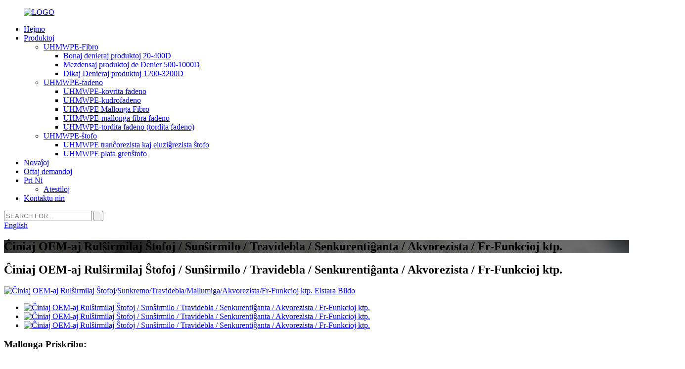

--- FILE ---
content_type: text/html
request_url: http://eo.huidunuhmwpe.com/china-oem-roller-shade-fabricssunscreentranslucentblackoutwater-prooffr-functions-etc-product/
body_size: 11712
content:
<!DOCTYPE html> <html dir="ltr" lang="eo"> <head> <meta charset="UTF-8"/>      <script type="text/javascript" src="//cdn.globalso.com/cookie_consent_banner.js"></script>      <!-- Global site tag (gtag.js) - Google Analytics --> <script async src="https://www.googletagmanager.com/gtag/js?id=UA-208758454-89"></script> <script>
  window.dataLayer = window.dataLayer || [];
  function gtag(){dataLayer.push(arguments);}
  gtag('js', new Date());

  gtag('config', 'UA-208758454-89');
</script>  <meta http-equiv="Content-Type" content="text/html; charset=UTF-8" /> <title>Ĉinio OEM-fabriko kaj provizantoj de rulŝirmiloj/sunŝirmiloj/travideblaj/mallumigaj/akvorezistaj/frikciaj funkcioj ktp | Huidun</title> <meta property="fb:app_id" content="966242223397117" /> <meta name="viewport" content="width=device-width,initial-scale=1,minimum-scale=1,maximum-scale=1,user-scalable=no"> <link rel="apple-touch-icon-precomposed" href=""> <meta name="format-detection" content="telephone=no"> <meta name="apple-mobile-web-app-capable" content="yes"> <meta name="apple-mobile-web-app-status-bar-style" content="black"> <meta property="og:url" content="https://www.huidunuhmwpe.com/china-oem-roller-shade-fabricssunscreentranslucentblackoutwater-prooffr-functions-etc-product/"/> <meta property="og:title" content="China China OEM Roller Shade Fabrics/Sunscreen/Translucent/Blackout/Water Proof/Fr Functions etc factory and suppliers | Huidun" /> <meta property="og:description" content="Our concentrate on should be to consolidate and enhance the quality and service of present products, meanwhile consistently produce new products to meet unique customers&#8217; demands for China OEM Roller Shade Fabrics/Sunscreen/Translucent/Blackout/Water Proof/Fr Functions etc, Our firm is dedi..."/> <meta property="og:type" content="product"/> <meta property="og:image" content="https://www.huidunuhmwpe.com/uploads/product-31.png"/> <meta property="og:site_name" content="https://www.huidunuhmwpe.com/"/> <link href="//cdn.globalso.com/huidunuhmwpe/style/global/style.css" rel="stylesheet" onload="this.onload=null;this.rel='stylesheet'"> <link href="//cdn.globalso.com/huidunuhmwpe/style/public/public.css" rel="stylesheet" onload="this.onload=null;this.rel='stylesheet'">  <link rel="shortcut icon" href="https://cdn.globalso.com/huidunuhmwpe/LOGO1.png" /> <meta name="author" content="pat"/> <meta name="description" itemprop="description" content="Nia fokuso devus esti plifirmigi kaj plibonigi la kvaliton kaj servon de nunaj produktoj, dume konstante produkti novajn produktojn por plenumi unikajn bezonojn." />  <meta name="keywords" itemprop="keywords" content="porcelanaj rulkurtenaj ŝtofoj kaj rulkurtenaj ŝtofoj, elstaraj produktoj" />   <link href="//cdn.globalso.com/hide_search.css" rel="stylesheet"/><link href="//www.huidunuhmwpe.com/style/eo.html.css" rel="stylesheet"/><link rel="alternate" hreflang="eo" href="http://eo.huidunuhmwpe.com/" /><link rel="canonical" hreflang="eo" href="http://eo.huidunuhmwpe.com/" /></head> <body> <div class="container">   <header class="web_head">     <div class="head_layer">       <div class="layout">         <figure class="logo"><a href="/">                 <img src="https://cdn.globalso.com/huidunuhmwpe/LOGO2.png" alt="LOGO">                 </a></figure>     <nav class="nav_wrap">           <ul class="head_nav">                   <li><a href="/">Hejmo</a></li> <li><a href="/products/">Produktoj</a> <ul class="sub-menu"> 	<li><a href="/uhmwpe-fiber/">UHMWPE-Fibro</a> 	<ul class="sub-menu"> 		<li><a href="/fine-denier-products/">Bonaj denieraj produktoj 20-400D</a></li> 		<li><a href="/medium-denier-products/">Mezdensaj produktoj de Denier 500-1000D</a></li> 		<li><a href="/thick-denier-products/">Dikaj Denieraj produktoj 1200-3200D</a></li> 	</ul> </li> 	<li><a href="/uhmwpe-yarn/">UHMWPE-fadeno</a> 	<ul class="sub-menu"> 		<li><a href="/uhmwpe-covered-yarn/">UHMWPE-kovrita fadeno</a></li> 		<li><a href="/uhmwpe-sewing-thread/">UHMWPE-kudrofadeno</a></li> 		<li><a href="/uhmwpe-short-fiber/">UHMWPE Mallonga Fibro</a></li> 		<li><a href="/uhmwpe-short-fiber-yarn/">UHMWPE-mallonga fibra fadeno</a></li> 		<li><a href="/uhmwpe-twist-yarn-twisted-yarn/">UHMWPE-tordita fadeno (tordita fadeno)</a></li> 	</ul> </li> 	<li><a href="/uhmwpe-fabric/">UHMWPE-ŝtofo</a> 	<ul class="sub-menu"> 		<li><a href="/uhmwpe-cut-resistant-and-wear-resistant-cloth/">UHMWPE tranĉorezista kaj eluziĝrezista ŝtofo</a></li> 		<li><a href="/uhmwpe-flat-grain-cloth/">UHMWPE plata grenŝtofo</a></li> 	</ul> </li> </ul> </li> <li><a href="/news/">Novaĵoj</a></li> <li><a href="/faqs/">Oftaj demandoj</a></li> <li><a href="/about-us/">Pri Ni</a> <ul class="sub-menu"> 	<li><a href="/certificate/">Atestiloj</a></li> </ul> </li> <li><a href="/contact-us/">Kontaktu nin</a></li>           </ul>         </nav> 		<div class="head-search">           <form class="search-box" action="/search.php"  method="get" >             <input class="search-ipt" name="s"  placeholder="SEARCH FOR..." />             <input class="search-btn" type="submit" value=" " /> 			<input type="hidden" name="cat" value="490"/>             <span id="btn-search"></span>           </form>         </div> 		 		         <div class="head_right">           <div class="change-language ensemble">   <div class="change-language-info">     <div class="change-language-title medium-title">        <div class="language-flag language-flag-en"><a href="https://www.huidunuhmwpe.com/"><b class="country-flag"></b><span>English</span> </a></div>        <b class="language-icon"></b>      </div> 	<div class="change-language-cont sub-content">         <div class="empty"></div>     </div>   </div> </div> <!--theme270-->              </div>       </div>     </div>        </header>     <!-- sys_sub_head -->   <!-- sys_sub_head -->   <section class="sys_sub_head" style="background-image: url(https://www.huidunuhmwpe.com/uploads/head_banner.jpg)">     <div class="layout">       <div class="sub_head_info">         <h1 class="sub_head_title">Ĉiniaj OEM-aj Rulŝirmilaj Ŝtofoj / Sunŝirmilo / Travidebla / Senkurentiĝanta / Akvorezista / Fr-Funkcioj ktp.</h1>         </div>     </div>   </section>     <!-- page-layout start -->  <section class="web_main page_main">   <div class="layout">      <section class="main" >          <h2 class="page_title">Ĉiniaj OEM-aj Rulŝirmilaj Ŝtofoj / Sunŝirmilo / Travidebla / Senkurentiĝanta / Akvorezista / Fr-Funkcioj ktp.</h2>        <!-- product info -->       <section class="product-intro">         <div class="product-view" >            <!-- Piliang S-->                     <!-- Piliang E-->                     <div class="product-image"> <a class="cloud-zoom" id="zoom1" data-zoom="adjustX:0, adjustY:0" href="https://cdn.globalso.com/huidunuhmwpe/product-31.png"> <img src="https://cdn.globalso.com/huidunuhmwpe/product-31.png" itemprop="image" title="" alt="Ĉiniaj OEM-aj Rulŝirmilaj Ŝtofoj/Sunkremo/Travidebla/Mallumiga/Akvorezista/Fr-Funkcioj ktp. Elstara Bildo" style="width:100%" /></a> </div>                     <div  style="position:relative; width:100%;">             <div class="image-additional">               <ul class="swiper-wrapper">                                 <li class="swiper-slide image-item current"> <a class="cloud-zoom-gallery item"  href="https://cdn.globalso.com/huidunuhmwpe/product-31.png" data-zoom="useZoom:zoom1, smallImage:https://cdn.globalso.com/huidunuhmwpe/product-31.png" title=""><img src="https://cdn.globalso.com/huidunuhmwpe/product-31-300x225.png" alt="Ĉiniaj OEM-aj Rulŝirmilaj Ŝtofoj / Sunŝirmilo / Travidebla / Senkurentiĝanta / Akvorezista / Fr-Funkcioj ktp." /></a> </li>                                 <li class="swiper-slide image-item"> <a class="cloud-zoom-gallery item"  href="https://cdn.globalso.com/huidunuhmwpe/product-30.png" data-zoom="useZoom:zoom1, smallImage:https://cdn.globalso.com/huidunuhmwpe/product-30.png" title=""><img src="https://cdn.globalso.com/huidunuhmwpe/product-30.png" alt="Ĉiniaj OEM-aj Rulŝirmilaj Ŝtofoj / Sunŝirmilo / Travidebla / Senkurentiĝanta / Akvorezista / Fr-Funkcioj ktp." /></a> </li>                                 <li class="swiper-slide image-item"> <a class="cloud-zoom-gallery item"  href="https://cdn.globalso.com/huidunuhmwpe/291.jpg" data-zoom="useZoom:zoom1, smallImage:https://cdn.globalso.com/huidunuhmwpe/291.jpg" title=""><img src="https://cdn.globalso.com/huidunuhmwpe/291-300x225.jpg" alt="Ĉiniaj OEM-aj Rulŝirmilaj Ŝtofoj / Sunŝirmilo / Travidebla / Senkurentiĝanta / Akvorezista / Fr-Funkcioj ktp." /></a> </li>                               </ul>               <div class="swiper-pagination swiper-pagination-white"></div>             </div>             <div class="swiper-button-next swiper-button-white"></div>             <div class="swiper-button-prev swiper-button-white"></div>           </div>         </div>         <section class="product-summary">            <div class="product-meta">             <h3>Mallonga Priskribo:</h3>             <p><p>Ultra-alta molekula pezo de polietilena fibro post teksita maŝinprilaborado, transformita en specialan kontraŭtranĉan, eluziĝan kaj ŝiran ŝtofon, ankaŭ povas esti prilaborita per tegaĵo, fari specialajn kompozitajn materialojn, uzatajn por materiala plifortigo, struktura plifortigo kaj industria ŝtofo.</p> </p>             <br />                                   </div>           <div class="product-btn-wrap"> <a href="javascript:" onclick="showMsgPop();" class="email">Sendu retpoŝton al ni</a> </div>           <div class="share-this">             <div class="addthis_sharing_toolbox"></div>             </div>         </section>       </section>       <section class="tab-content-wrap product-detail">         <div class="tab-title-bar detail-tabs">           <h2 class="tab-title title current"><span>Produkta Detalo</span></h2>                                          <h2 class="tab-title title"><span>Produktaj Etikedoj</span></h2>                   </div>         <section class="tab-panel-wrap">           <section class="tab-panel disabled entry">             <section class="tab-panel-content">                                           <p>Nia fokuso devus esti plifortigi kaj plibonigi la kvaliton kaj servon de nunaj produktoj, dume konstante produkti novajn produktojn por kontentigi la postulojn de unikaj klientoj pri ĉinaj originalaj rulŝirmiloj/sunŝirmiloj/travideblaj/mallumigaj/akvorezistaj/rezistaj funkcioj ktp. Nia firmao dediĉas sin al provizado al klientoj de altkvalitaj kaj stabilaj produktoj je konkurencivaj prezoj, igante ĉiun klienton kontenta pri niaj produktoj kaj servoj.<br />Nia fokuso devus esti plifirmigi kaj plibonigi la kvaliton kaj servon de nunaj produktoj, dume konstante produkti novajn produktojn por kontentigi la postulojn de unikaj klientoj.<a href="/china-roller-blind-fabrics-and-blind-fabrics" target="_blank">Ĉinaj Rulkurtenaj Ŝtofoj kaj Rulkurtenaj Ŝtofoj</a>Ni nun havas pli ol 10 jarojn da sperto en produktado kaj eksportado. Ni ĉiam disvolvas kaj desegnas novajn produktojn por kontentigi la merkatan postulon kaj helpi la klientojn per kontinua ĝisdatigo de niaj varoj. Ni estas specialigita fabrikanto kaj eksportanto en Ĉinio. Kie ajn vi estas, nepre aliĝu al ni, kaj kune ni formos brilan estontecon en via komerca kampo!</p> <h3>Bulrezista materialo<br /> 	</h3> <p>Ultra-alta molekula pezo de polietilena fibro post teksita maŝinprilaborado, transformita en specialan kontraŭtranĉan, eluziĝan kaj ŝiran ŝtofon, ankaŭ povas esti prilaborita per tegaĵo, fari specialajn kompozitajn materialojn, uzatajn por materiala plifortigo, struktura plifortigo kaj industria ŝtofo.</p> <p>Ultra-molekulpezaj polietilenaj fibroj havas altajn energiajn sorbajn karakterizaĵojn, kaj povas esti uzataj ne nur en la kuglorezista kampo, sed ankaŭ en kontraŭtranĉaj, pikpreventaj kaj fraprezistaj kompozitoj. Maŝinŝtofoj kaj trikaĵoj el ultra-molekulpezaj polietilenaj fibroj ludas bonajn protektajn rolojn en kontraŭtranĉaj gantoj, skermvestoj, protektaj vestaĵoj kaj minforigaj vestaĵoj. Samtempe, ĝia bonega eluziĝrezisto, kemia korodrezisto kaj hidrofobaj ecoj certigas altan daŭrivon dum uzado.</p> <p>En alt-efikecaj fibroj, ultra-alt-molekulaj pezopolietilenaj fibroj povas rapide absorbi frapenergion, eviti la fragilan fendadon de vitrofibro aŭ karbonfibro, kaj multe redukti la pezon de la produkto.</p> <p>Akupunktura neteksita ŝtofo farita el ultra-alta molekula pezo de polietilena fibro havas altan forton, kemian korodreziston, ŝirreziston, eluziĝreziston, spireblecon, mediprotekton, lumkvaliton kaj aliajn bonegajn funkciojn, kaj povas esti vaste uzata en medicina kaj sanservo, industrio, agrikulturo, vestaĵoj kaj aliaj kampoj.</p> <h3>Produktaj karakterizaĵoj<br /> 	</h3> <p>Alta specifa forto, alta specifa modulo. La specifa forto estas pli ol dekobla ol tiu de la sama sekcia drato, dua nur post la specifa modulo.<br />Malalta fibrodenseco kaj povas flosi.<br />Malalta fraktura plilongigo kaj granda faŭlto-potenco, kiu havas fortan energian sorban kapablon, kaj tiel havas elstaran frapreziston kaj tranĉreziston.<br />KontraŭUV-radiado, neŭtron-rezista kaj γ-radia preventado, pli alta energia sorbado, malalta permitiveco, alta elektromagneta onda transdona rapideco, kaj bona izolada efikeco.<br />Kemia korodrezisto, eluziĝrezisto kaj longa dekliniĝvivo.</p> <h3>Fizika Elfaro<br /> 	</h3> <p>☆ Denseco: 0,97g/cm3. Pli malalta denseco ol akvo kaj povas flosi sur la akvo.<br />☆ Forto: 2,8~4N/teks.<br />☆ Komenca modulo: 1300~1400cN/dtex.<br />☆ Fraŭla plilongigo: ≤ 3.0%.<br />☆ Ampleksa rezisto al malvarma varmo: certa mekanika forto sub -60 °C, ripeta temperaturrezisto de 80-100 °C, temperaturdiferenco, kaj la uzkvalito restas senŝanĝaj.<br />☆ La energio de sorbado de frapo estas preskaŭ duoble pli alta ol tiu de kontraŭaramida fibro, kun bona rezisto al eluziĝo kaj malgranda frikcia koeficiento, sed la fandopunkto sub streĉo estas nur 145～160℃.</p> <h3>Specifo: 800D-1200D<br /> 	</h3> <table border="0" cellspacing="0"> <tbody> <tr> <td valign="center" width="78"></td> <td valign="center" width="67"> <p align="center">Ero</p> </td> <td valign="center" width="118"> <p align="center"><b>Kalkulo</b><b></b></p> <p align="center"><b>dtex</b></p> </td> <td valign="center" width="86"> <p align="center"><b>Forto</b><b></b></p> <p align="center"><b>Cn/dtex</b></p> </td> <td valign="center" width="100"> <p align="center"><b>Modulo</b><b></b></p> <p align="center"><b>Cn/dtex</b></p> </td> <td valign="center" width="204"> <p align="center"><b>Plilongigo%</b></p> </td> </tr> <tr> <td valign="center" width="78"> <p align="center">HDPE</p> </td> <td valign="center" width="67"> <p align="center"><b>800D</b><b></b></p> </td> <td valign="center" width="118"> <p align="center">885</p> </td> <td valign="center" width="86"> <p align="center">38</p> </td> <td valign="center" width="100"> <p align="center">1812</p> </td> <td valign="center" width="204"> <p align="center">2.81</p> </td> </tr> <tr> <td valign="center" width="78"> <p align="center"> </td> <td valign="center" width="67"> <p align="center"><b>1</b><b>0</b><b>0</b><b>0D</b></p> </td> <td valign="center" width="118"> <p align="center">1093</p> </td> <td valign="center" width="86"> <p align="center">32.5</p> </td> <td valign="center" width="100"> <p align="center">1492.11</p> </td> <td valign="center" width="204"> <p align="center">2.39</p> </td> </tr> <tr> <td valign="center" width="78"> <p align="center"> </td> <td valign="center" width="67"> <p align="center"><b>1200D</b><b></b></p> </td> <td valign="center" width="118"> <p align="center">1318</p> </td> <td valign="center" width="86"> <p align="center">31.6</p> </td> <td valign="center" width="100"> <p align="center">14385.39</p> </td> <td valign="center" width="204"> <p align="center">2.68</p> </td> </tr> </tbody> </table> <h3>Testa Raporto<br /> 	</h3> <p>				<img src="//www.huidunuhmwpe.com/uploads/d47e1a3e.jpg" alt="中规格1_副本" itemprop="image"  /><br />Nia fokuso devus esti plifortigi kaj plibonigi la kvaliton kaj servon de nunaj produktoj, dume konstante produkti novajn produktojn por kontentigi la postulojn de unikaj klientoj pri ĉinaj originalaj rulŝirmiloj/sunŝirmiloj/travideblaj/mallumigaj/akvorezistaj/rezistaj funkcioj ktp. Nia firmao dediĉas sin al provizado al klientoj de altkvalitaj kaj stabilaj produktoj je konkurencivaj prezoj, igante ĉiun klienton kontenta pri niaj produktoj kaj servoj.<br />Ĉinia OEM<a href="/china-roller-blind-fabrics-and-blind-fabrics/" title="View all posts in China Roller Blind Fabrics and Blind Fabrics" target="_blank">Ĉinaj Rulkurtenaj Ŝtofoj kaj Rulkurtenaj Ŝtofoj</a>Ni nun havas pli ol 10 jarojn da sperto en produktado kaj eksportado. Ni ĉiam disvolvas kaj desegnas novajn produktojn por kontentigi la merkatan postulon kaj helpi la klientojn per kontinua ĝisdatigo de niaj varoj. Ni estas specialigita fabrikanto kaj eksportanto en Ĉinio. Kie ajn vi estas, nepre aliĝu al ni, kaj kune ni formos brilan estontecon en via komerca kampo!</p> <!--<div id="downaspdf">                     <a title="Download this Product as PDF" href="/downloadpdf.php?id=4451" rel="external nofollow"><span>Download as PDF</span></a>                 </div>-->                            <div class="clear"></div>                                                         <hr>               <li><b>Antaŭa:</b>                 <a href="/2019-good-quality-stripe-60-cotton-40-polyester-textile-yarn-dyed-uniform-shirt-fabric-product/" rel="prev">2019 Bonkvalita Strio 60 Kotono 40 Poliestera Tekstila Fadeno Tinkturita Uniforma Ĉemiza Ŝtofo</a>              </li>               <li><b>Sekva:</b>                 <a href="/oem-supply-baichuan-revo-customized-sustainable-eco-friendly-rpet-230t-recycled-100-polyester-fabric-roll-product/" rel="next">OEM-Provizo Baichuan Revo Personigita Daŭripova Ekologie Amika RPET 230t Reciklita 100% Poliestera Ŝtofa Rulo</a>              </li>               <hr>                           </section>           </section>                                          <section class="tab-panel disabled entry">             <section class="tab-panel-content">                           </section>           </section>                   </section>       </section>       <section id="send-email" class="inquiry-form-wrap ct-inquiry-form"><script type="text/javascript" src="//www.globalso.site/form.js"></script><div class="ad_prompt">Skribu vian mesaĝon ĉi tie kaj sendu ĝin al ni</div></section>       <div class="goods-may-like">         <h2 class="title">Produktaj kategorioj</h2>         <div class="layer-bd">             <div class="swiper-slider">         <ul class="swiper-wrapper">                               <li class="swiper-slide product_item">             <figure> <span class="item_img"> <img src="https://cdn.globalso.com/huidunuhmwpe/product-1-300x225.jpg" alt="Ĉinia pogranda Spirebla Streĉa Nilona Spandeksa Trikita Sporta Ŝtofo por Jogaj Leggingoj"><a href="/china-wholesale-breathable-stretch-nylon-spandex-knitted-sport-fabric-for-yoga-leggings-product/" title="China wholesale Breathable Stretch Nylon Spandex Knitted Sport Fabric for Yoga Leggings"></a> </span>               <figcaption>                 <h3 class="item_title"><a href="/china-wholesale-breathable-stretch-nylon-spandex-knitted-sport-fabric-for-yoga-leggings-product/" title="China wholesale Breathable Stretch Nylon Spandex Knitted Sport Fabric for Yoga Leggings">Ĉinia pogranda Spirebla Streĉa Nilona Spande ...</a></h3>               </figcaption>             </figure>           </li>                     <li class="swiper-slide product_item">             <figure> <span class="item_img"> <img src="https://cdn.globalso.com/huidunuhmwpe/product-32-300x225.png" alt="Fabrika Prezo Por Ĉinia Medicina Sterila CE ISO Aprobita Fabrik-Resorbebla Sinteza Suturo (PGA)"><a href="/factory-price-for-china-medical-sterile-ce-iso-approved-factory-absorbable-synthetic-suture-pga-2-product/" title="Factory Price For China Medical Sterile CE ISO Approved Factory Absorbable Synthetic Suture (PGA)"></a> </span>               <figcaption>                 <h3 class="item_title"><a href="/factory-price-for-china-medical-sterile-ce-iso-approved-factory-absorbable-synthetic-suture-pga-2-product/" title="Factory Price For China Medical Sterile CE ISO Approved Factory Absorbable Synthetic Suture (PGA)">Fabrika Prezo Por Ĉinia Medicina Sterila CE ISO ...</a></h3>               </figcaption>             </figure>           </li>                     <li class="swiper-slide product_item">             <figure> <span class="item_img"> <img src="https://cdn.globalso.com/huidunuhmwpe/product-1-300x225.jpg" alt="Varme vendata 100% Poliestera Reta/Maŝa Trikita Vesto-Subŝtofa Ŝtofo por Sportvestoj"><a href="/hot-selling-100-polyester-netmesh-knitted-garment-lining-fabric-for-sportswear-product/" title="Hot-selling 100% Polyester Net/Mesh Knitted Garment Lining Fabric for Sportswear"></a> </span>               <figcaption>                 <h3 class="item_title"><a href="/hot-selling-100-polyester-netmesh-knitted-garment-lining-fabric-for-sportswear-product/" title="Hot-selling 100% Polyester Net/Mesh Knitted Garment Lining Fabric for Sportswear">Varme vendata 100% Poliestera Reto/Maŝo Trikita Gar...</a></h3>               </figcaption>             </figure>           </li>                     <li class="swiper-slide product_item">             <figure> <span class="item_img"> <img src="https://cdn.globalso.com/huidunuhmwpe/product-1-300x225.jpg" alt="ODM-fabrikisto Fabrikisto 20d 380t Ŝtofo 100% Nilona Tafta Ŝtofo por Subŝtofoj kaj Manteloj"><a href="/odm-manufacturer-manufacturer-20d-380t-fabric-100-nylon-taffeta-fabric-for-linings-and-coat-shell-5-product/" title="ODM Manufacturer Manufacturer 20d 380t Fabric 100% Nylon Taffeta Fabric for Linings and Coat Shell"></a> </span>               <figcaption>                 <h3 class="item_title"><a href="/odm-manufacturer-manufacturer-20d-380t-fabric-100-nylon-taffeta-fabric-for-linings-and-coat-shell-5-product/" title="ODM Manufacturer Manufacturer 20d 380t Fabric 100% Nylon Taffeta Fabric for Linings and Coat Shell">ODM-fabrikisto Fabrikisto 20d 380t Ŝtofo 1...</a></h3>               </figcaption>             </figure>           </li>                     <li class="swiper-slide product_item">             <figure> <span class="item_img"> <img src="https://cdn.globalso.com/huidunuhmwpe/product-1-300x225.jpg" alt="OEM/ODM Ĉinia Du-tona Velura Ŝtofo por Vestaĵoj"><a href="/oemodm-china-two-tone-velvet-fabric-for-clothing-product/" title="OEM/ODM China Two-Tone Velvet Fabric for Clothing"></a> </span>               <figcaption>                 <h3 class="item_title"><a href="/oemodm-china-two-tone-velvet-fabric-for-clothing-product/" title="OEM/ODM China Two-Tone Velvet Fabric for Clothing">OEM/ODM Ĉinia Du-tona Velura Ŝtofo por Vestaĵoj</a></h3>               </figcaption>             </figure>           </li>                     <li class="swiper-slide product_item">             <figure> <span class="item_img"> <img src="https://cdn.globalso.com/huidunuhmwpe/product-32-300x225.png" alt="100% Originala Viola PGA Kirurgia Suturo kun Paledado"><a href="/100-original-violet-pga-surgical-suture-with-palletizing-product/" title="100% Original Violet PGA Surgical Suture with Palletizing"></a> </span>               <figcaption>                 <h3 class="item_title"><a href="/100-original-violet-pga-surgical-suture-with-palletizing-product/" title="100% Original Violet PGA Surgical Suture with Palletizing">100% Originala Viola PGA Kirurgia Suturo kun P...</a></h3>               </figcaption>             </figure>           </li>                             </ul>         </div>         <div class="swiper-control">               <span class="swiper-button-prev"></span>               <span class="swiper-button-next"></span>             </div>             </div>       </div>   </section>      </div> </section> <div class="clear"></div>   <!-- index_promote -->    <section class="index_promote active">     <header class="index_hd">       <h2 class="hd_title">Elstaraj produktoj</h2>       <!-- <h4 class="hd_desc">The main methods of using Tecnofil wire are given below</h4> -->     </header>     <div class="index_bd_out">     <div class="index_bd">       <div class="layout">         <div class="promote_list promote_slider">           <div class="swiper-wrapper">            		   <div class="swiper-slide promote_item" href="/uhmwpe-flat-grain-cloth-anti-cutting-cloth-flat-grain-cloth-inclined-cloth-woven-cloth-industrial-cloth-product/">             <div class="item_img"> 			<img src="https://cdn.globalso.com/huidunuhmwpe/promote03.png" alt="UHMWPE plata grenŝtofo" /> 			</div>             <div class="item_info">               <h3 class="item_title">UHMWPE plata grenŝtofo</h3>             </div>           </div>  		   <div class="swiper-slide promote_item" href="/fishing-line-product/">             <div class="item_img"> 			<img src="https://cdn.globalso.com/huidunuhmwpe/promote01.png" alt="Fiŝkapta linio" /> 			</div>             <div class="item_info">               <h3 class="item_title">Fiŝkapta linio</h3>             </div>           </div>  		   <div class="swiper-slide promote_item" href="/uhmwpe-twist-yarn-twisted-yarn-product/">             <div class="item_img"> 			<img src="https://cdn.globalso.com/huidunuhmwpe/promote0-1.png" alt="UHMWPE-filamento" /> 			</div>             <div class="item_info">               <h3 class="item_title">UHMWPE-filamento</h3>             </div>           </div>  		   <div class="swiper-slide promote_item" href="/uhmwpe-cut-resistant-and-wear-resistant-cloth-cut-resistant-cloth-industrial-cloth-wear-resistant-fabric-product/">             <div class="item_img"> 			<img src="https://cdn.globalso.com/huidunuhmwpe/promote02.png" alt="UHMWPE tranĉorezista" /> 			</div>             <div class="item_info">               <h3 class="item_title">UHMWPE tranĉorezista</h3>             </div>           </div>  		   <div class="swiper-slide promote_item" href="/uhmwpe-mesh-product/">             <div class="item_img"> 			<img src="https://cdn.globalso.com/huidunuhmwpe/promote04.png" alt="UHMWPE-maŝo" /> 			</div>             <div class="item_info">               <h3 class="item_title">UHMWPE-maŝo</h3>             </div>           </div>  		   <div class="swiper-slide promote_item" href="/uhmwpe-short-fiber-yarn-product/">             <div class="item_img"> 			<img src="https://cdn.globalso.com/huidunuhmwpe/promote05.png" alt="UHMWPE-mallonga fibra fadeno" /> 			</div>             <div class="item_info">               <h3 class="item_title">UHMWPE-mallonga fibra fadeno</h3>             </div>           </div>  		   <div class="swiper-slide promote_item" href="/products/">             <div class="item_img"> 			<img src="https://cdn.globalso.com/huidunuhmwpe/promote0-2.png" alt="Kolora UHMWPE-filamento" /> 			</div>             <div class="item_info">               <h3 class="item_title">Kolora UHMWPE-filamento</h3>             </div>           </div>               </div>           <div class="index_swiper_control">               <div class="swiper-button-prev"></div>               <div class="swiper-button-next"></div>               <div class="swiper-pagination"></div>           </div>         </div>       </div>       </div>     </div>   </section>   <footer class="web_footer">     <section class="foot_service">       <div class="layout">         <div class="foot_items">           <nav class="foot_item foot_item_info">               <div class="foot_logo">        <img src="https://cdn.globalso.com/huidunuhmwpe/LOGO2.png" alt="LOGO">         </div>           </nav>           <nav class="foot_item foot_item_contact">             <div class="foot_item_hd">               <h2 class="title">Kontaktu nin</h2>               <!-- <p class="tit_desc">International department sales manager: Bella Wang</p> -->             </div>             <div class="foot_item_bd">               <address class="foot_contact_list">                 <ul>  				                  <li class="contact_item">                    <i class="contact_ico contact_ico_phone"></i>                    <div class="contact_txt">                      <a class="tel_link" href="tel:+86-18724098790"><span class="item_label">Telefono:</span><span class="item_val">+86-18724098790</span></a>                    </div>                  </li> 				   				 				                  <li class="contact_item">                    <i class="contact_ico contact_ico_email"></i>                    <div class="contact_txt">                      <a href="mailto:admin@huidunuhmwpe.com" class="add_email12"><span class="item_label">Retpoŝto:</span><span class="item_val">admin@huidunuhmwpe.com</span></a>                    </div>                  </li> 				 				                 </ul>               </address>               <ul class="foot_sns">                               <li><a target="_blank" href=""><img src="https://cdn.globalso.com/huidunuhmwpe/sns01.png" alt="sns01"></a></li>                         <li><a target="_blank" href=""><img src="https://cdn.globalso.com/huidunuhmwpe/sns02.png" alt="sns02"></a></li>                         <li><a target="_blank" href=""><img src="https://cdn.globalso.com/huidunuhmwpe/sns05.png" alt="sns05"></a></li>                         <li><a target="_blank" href=""><img src="https://cdn.globalso.com/huidunuhmwpe/sns06.png" alt="sns06"></a></li>                           </ul> 			  <div class="copyright">© Kopirajto - 2011-2024 : Ĉiuj Rajtoj Rezervitaj.<script type="text/javascript" src="//www.globalso.site/livechat.js"></script></div>             </div>           </nav>           <nav class="foot_item foot_item_nav">             <div class="foot_item_hd">               <h2 class="title">Produkto</h2>             </div>             <div class="foot_item_bd">               <ul class="foot_txt_list">                 <li><a href="/uhmwpe-fabric/">UHMWPE-ŝtofo</a></li> <li><a href="/uhmwpe-fiber/">UHMWPE-Fibro</a></li> <li><a href="/uhmwpe-yarn/">UHMWPE-fadeno</a></li>               </ul>               <div class="item_more"><a href="/china-oem-roller-shade-fabricssunscreentranslucentblackoutwater-prooffr-functions-etc-product/">Vidu Pli+</a></div>             </div>           </nav>         </div>       </div>     </section>   </footer> <aside class="scrollsidebar" id="scrollsidebar">   <div class="side_content">     <div class="side_list">       <header class="hd"><img src="//cdn.globalso.com/title_pic.png" alt="Interreta Inurio"/></header>       <div class="cont">         <li><a class="email" href="javascript:" onclick="showMsgPop();">Sendi retpoŝton</a></li>                                       </div>                   <div class="side_title"><a  class="close_btn"><span>x</span></a></div>     </div>   </div>   <div class="show_btn"></div> </aside> <div class="inquiry-pop-bd">   <div class="inquiry-pop"> <i class="ico-close-pop" onclick="hideMsgPop();"></i>      <script type="text/javascript" src="//www.globalso.site/form.js"></script>    </div> </div> </div>    <script type="text/javascript" src="//cdn.globalso.com/huidunuhmwpe/style/global/js/jquery.min.js"></script>  <script type="text/javascript" src="//cdn.globalso.com/huidunuhmwpe/style/global/js/common.js"></script> <script type="text/javascript" src="//cdn.globalso.com/huidunuhmwpe/style/public/public.js"></script>  <!--[if lt IE 9]> <script src="//cdn.globalso.com/huidunuhmwpe/style/global/js/html5.js"></script> <![endif]--> <ul class="prisna-wp-translate-seo" id="prisna-translator-seo"><li class="language-flag language-flag-en"><a href="https://www.huidunuhmwpe.com/china-oem-roller-shade-fabricssunscreentranslucentblackoutwater-prooffr-functions-etc-product/" title="English" target="_blank"><b class="country-flag"></b><span>English</span></a></li><li class="language-flag language-flag-fr"><a href="http://fr.huidunuhmwpe.com/china-oem-roller-shade-fabricssunscreentranslucentblackoutwater-prooffr-functions-etc-product/" title="French" target="_blank"><b class="country-flag"></b><span>French</span></a></li><li class="language-flag language-flag-de"><a href="http://de.huidunuhmwpe.com/china-oem-roller-shade-fabricssunscreentranslucentblackoutwater-prooffr-functions-etc-product/" title="German" target="_blank"><b class="country-flag"></b><span>German</span></a></li><li class="language-flag language-flag-pt"><a href="http://pt.huidunuhmwpe.com/china-oem-roller-shade-fabricssunscreentranslucentblackoutwater-prooffr-functions-etc-product/" title="Portuguese" target="_blank"><b class="country-flag"></b><span>Portuguese</span></a></li><li class="language-flag language-flag-es"><a href="http://es.huidunuhmwpe.com/china-oem-roller-shade-fabricssunscreentranslucentblackoutwater-prooffr-functions-etc-product/" title="Spanish" target="_blank"><b class="country-flag"></b><span>Spanish</span></a></li><li class="language-flag language-flag-ru"><a href="http://ru.huidunuhmwpe.com/china-oem-roller-shade-fabricssunscreentranslucentblackoutwater-prooffr-functions-etc-product/" title="Russian" target="_blank"><b class="country-flag"></b><span>Russian</span></a></li><li class="language-flag language-flag-ja"><a href="http://ja.huidunuhmwpe.com/china-oem-roller-shade-fabricssunscreentranslucentblackoutwater-prooffr-functions-etc-product/" title="Japanese" target="_blank"><b class="country-flag"></b><span>Japanese</span></a></li><li class="language-flag language-flag-ko"><a href="http://ko.huidunuhmwpe.com/china-oem-roller-shade-fabricssunscreentranslucentblackoutwater-prooffr-functions-etc-product/" title="Korean" target="_blank"><b class="country-flag"></b><span>Korean</span></a></li><li class="language-flag language-flag-ar"><a href="http://ar.huidunuhmwpe.com/china-oem-roller-shade-fabricssunscreentranslucentblackoutwater-prooffr-functions-etc-product/" title="Arabic" target="_blank"><b class="country-flag"></b><span>Arabic</span></a></li><li class="language-flag language-flag-ga"><a href="http://ga.huidunuhmwpe.com/china-oem-roller-shade-fabricssunscreentranslucentblackoutwater-prooffr-functions-etc-product/" title="Irish" target="_blank"><b class="country-flag"></b><span>Irish</span></a></li><li class="language-flag language-flag-el"><a href="http://el.huidunuhmwpe.com/china-oem-roller-shade-fabricssunscreentranslucentblackoutwater-prooffr-functions-etc-product/" title="Greek" target="_blank"><b class="country-flag"></b><span>Greek</span></a></li><li class="language-flag language-flag-tr"><a href="http://tr.huidunuhmwpe.com/china-oem-roller-shade-fabricssunscreentranslucentblackoutwater-prooffr-functions-etc-product/" title="Turkish" target="_blank"><b class="country-flag"></b><span>Turkish</span></a></li><li class="language-flag language-flag-it"><a href="http://it.huidunuhmwpe.com/china-oem-roller-shade-fabricssunscreentranslucentblackoutwater-prooffr-functions-etc-product/" title="Italian" target="_blank"><b class="country-flag"></b><span>Italian</span></a></li><li class="language-flag language-flag-da"><a href="http://da.huidunuhmwpe.com/china-oem-roller-shade-fabricssunscreentranslucentblackoutwater-prooffr-functions-etc-product/" title="Danish" target="_blank"><b class="country-flag"></b><span>Danish</span></a></li><li class="language-flag language-flag-ro"><a href="http://ro.huidunuhmwpe.com/china-oem-roller-shade-fabricssunscreentranslucentblackoutwater-prooffr-functions-etc-product/" title="Romanian" target="_blank"><b class="country-flag"></b><span>Romanian</span></a></li><li class="language-flag language-flag-id"><a href="http://id.huidunuhmwpe.com/china-oem-roller-shade-fabricssunscreentranslucentblackoutwater-prooffr-functions-etc-product/" title="Indonesian" target="_blank"><b class="country-flag"></b><span>Indonesian</span></a></li><li class="language-flag language-flag-cs"><a href="http://cs.huidunuhmwpe.com/china-oem-roller-shade-fabricssunscreentranslucentblackoutwater-prooffr-functions-etc-product/" title="Czech" target="_blank"><b class="country-flag"></b><span>Czech</span></a></li><li class="language-flag language-flag-af"><a href="http://af.huidunuhmwpe.com/china-oem-roller-shade-fabricssunscreentranslucentblackoutwater-prooffr-functions-etc-product/" title="Afrikaans" target="_blank"><b class="country-flag"></b><span>Afrikaans</span></a></li><li class="language-flag language-flag-sv"><a href="http://sv.huidunuhmwpe.com/china-oem-roller-shade-fabricssunscreentranslucentblackoutwater-prooffr-functions-etc-product/" title="Swedish" target="_blank"><b class="country-flag"></b><span>Swedish</span></a></li><li class="language-flag language-flag-pl"><a href="http://pl.huidunuhmwpe.com/china-oem-roller-shade-fabricssunscreentranslucentblackoutwater-prooffr-functions-etc-product/" title="Polish" target="_blank"><b class="country-flag"></b><span>Polish</span></a></li><li class="language-flag language-flag-eu"><a href="http://eu.huidunuhmwpe.com/china-oem-roller-shade-fabricssunscreentranslucentblackoutwater-prooffr-functions-etc-product/" title="Basque" target="_blank"><b class="country-flag"></b><span>Basque</span></a></li><li class="language-flag language-flag-ca"><a href="http://ca.huidunuhmwpe.com/china-oem-roller-shade-fabricssunscreentranslucentblackoutwater-prooffr-functions-etc-product/" title="Catalan" target="_blank"><b class="country-flag"></b><span>Catalan</span></a></li><li class="language-flag language-flag-eo"><a href="http://eo.huidunuhmwpe.com/china-oem-roller-shade-fabricssunscreentranslucentblackoutwater-prooffr-functions-etc-product/" title="Esperanto" target="_blank"><b class="country-flag"></b><span>Esperanto</span></a></li><li class="language-flag language-flag-hi"><a href="http://hi.huidunuhmwpe.com/china-oem-roller-shade-fabricssunscreentranslucentblackoutwater-prooffr-functions-etc-product/" title="Hindi" target="_blank"><b class="country-flag"></b><span>Hindi</span></a></li><li class="language-flag language-flag-lo"><a href="http://lo.huidunuhmwpe.com/china-oem-roller-shade-fabricssunscreentranslucentblackoutwater-prooffr-functions-etc-product/" title="Lao" target="_blank"><b class="country-flag"></b><span>Lao</span></a></li><li class="language-flag language-flag-sq"><a href="http://sq.huidunuhmwpe.com/china-oem-roller-shade-fabricssunscreentranslucentblackoutwater-prooffr-functions-etc-product/" title="Albanian" target="_blank"><b class="country-flag"></b><span>Albanian</span></a></li><li class="language-flag language-flag-am"><a href="http://am.huidunuhmwpe.com/china-oem-roller-shade-fabricssunscreentranslucentblackoutwater-prooffr-functions-etc-product/" title="Amharic" target="_blank"><b class="country-flag"></b><span>Amharic</span></a></li><li class="language-flag language-flag-hy"><a href="http://hy.huidunuhmwpe.com/china-oem-roller-shade-fabricssunscreentranslucentblackoutwater-prooffr-functions-etc-product/" title="Armenian" target="_blank"><b class="country-flag"></b><span>Armenian</span></a></li><li class="language-flag language-flag-az"><a href="http://az.huidunuhmwpe.com/china-oem-roller-shade-fabricssunscreentranslucentblackoutwater-prooffr-functions-etc-product/" title="Azerbaijani" target="_blank"><b class="country-flag"></b><span>Azerbaijani</span></a></li><li class="language-flag language-flag-be"><a href="http://be.huidunuhmwpe.com/china-oem-roller-shade-fabricssunscreentranslucentblackoutwater-prooffr-functions-etc-product/" title="Belarusian" target="_blank"><b class="country-flag"></b><span>Belarusian</span></a></li><li class="language-flag language-flag-bn"><a href="http://bn.huidunuhmwpe.com/china-oem-roller-shade-fabricssunscreentranslucentblackoutwater-prooffr-functions-etc-product/" title="Bengali" target="_blank"><b class="country-flag"></b><span>Bengali</span></a></li><li class="language-flag language-flag-bs"><a href="http://bs.huidunuhmwpe.com/china-oem-roller-shade-fabricssunscreentranslucentblackoutwater-prooffr-functions-etc-product/" title="Bosnian" target="_blank"><b class="country-flag"></b><span>Bosnian</span></a></li><li class="language-flag language-flag-bg"><a href="http://bg.huidunuhmwpe.com/china-oem-roller-shade-fabricssunscreentranslucentblackoutwater-prooffr-functions-etc-product/" title="Bulgarian" target="_blank"><b class="country-flag"></b><span>Bulgarian</span></a></li><li class="language-flag language-flag-ceb"><a href="http://ceb.huidunuhmwpe.com/china-oem-roller-shade-fabricssunscreentranslucentblackoutwater-prooffr-functions-etc-product/" title="Cebuano" target="_blank"><b class="country-flag"></b><span>Cebuano</span></a></li><li class="language-flag language-flag-ny"><a href="http://ny.huidunuhmwpe.com/china-oem-roller-shade-fabricssunscreentranslucentblackoutwater-prooffr-functions-etc-product/" title="Chichewa" target="_blank"><b class="country-flag"></b><span>Chichewa</span></a></li><li class="language-flag language-flag-co"><a href="http://co.huidunuhmwpe.com/china-oem-roller-shade-fabricssunscreentranslucentblackoutwater-prooffr-functions-etc-product/" title="Corsican" target="_blank"><b class="country-flag"></b><span>Corsican</span></a></li><li class="language-flag language-flag-hr"><a href="http://hr.huidunuhmwpe.com/china-oem-roller-shade-fabricssunscreentranslucentblackoutwater-prooffr-functions-etc-product/" title="Croatian" target="_blank"><b class="country-flag"></b><span>Croatian</span></a></li><li class="language-flag language-flag-nl"><a href="http://nl.huidunuhmwpe.com/china-oem-roller-shade-fabricssunscreentranslucentblackoutwater-prooffr-functions-etc-product/" title="Dutch" target="_blank"><b class="country-flag"></b><span>Dutch</span></a></li><li class="language-flag language-flag-et"><a href="http://et.huidunuhmwpe.com/china-oem-roller-shade-fabricssunscreentranslucentblackoutwater-prooffr-functions-etc-product/" title="Estonian" target="_blank"><b class="country-flag"></b><span>Estonian</span></a></li><li class="language-flag language-flag-tl"><a href="http://tl.huidunuhmwpe.com/china-oem-roller-shade-fabricssunscreentranslucentblackoutwater-prooffr-functions-etc-product/" title="Filipino" target="_blank"><b class="country-flag"></b><span>Filipino</span></a></li><li class="language-flag language-flag-fi"><a href="http://fi.huidunuhmwpe.com/china-oem-roller-shade-fabricssunscreentranslucentblackoutwater-prooffr-functions-etc-product/" title="Finnish" target="_blank"><b class="country-flag"></b><span>Finnish</span></a></li><li class="language-flag language-flag-fy"><a href="http://fy.huidunuhmwpe.com/china-oem-roller-shade-fabricssunscreentranslucentblackoutwater-prooffr-functions-etc-product/" title="Frisian" target="_blank"><b class="country-flag"></b><span>Frisian</span></a></li><li class="language-flag language-flag-gl"><a href="http://gl.huidunuhmwpe.com/china-oem-roller-shade-fabricssunscreentranslucentblackoutwater-prooffr-functions-etc-product/" title="Galician" target="_blank"><b class="country-flag"></b><span>Galician</span></a></li><li class="language-flag language-flag-ka"><a href="http://ka.huidunuhmwpe.com/china-oem-roller-shade-fabricssunscreentranslucentblackoutwater-prooffr-functions-etc-product/" title="Georgian" target="_blank"><b class="country-flag"></b><span>Georgian</span></a></li><li class="language-flag language-flag-gu"><a href="http://gu.huidunuhmwpe.com/china-oem-roller-shade-fabricssunscreentranslucentblackoutwater-prooffr-functions-etc-product/" title="Gujarati" target="_blank"><b class="country-flag"></b><span>Gujarati</span></a></li><li class="language-flag language-flag-ht"><a href="http://ht.huidunuhmwpe.com/china-oem-roller-shade-fabricssunscreentranslucentblackoutwater-prooffr-functions-etc-product/" title="Haitian" target="_blank"><b class="country-flag"></b><span>Haitian</span></a></li><li class="language-flag language-flag-ha"><a href="http://ha.huidunuhmwpe.com/china-oem-roller-shade-fabricssunscreentranslucentblackoutwater-prooffr-functions-etc-product/" title="Hausa" target="_blank"><b class="country-flag"></b><span>Hausa</span></a></li><li class="language-flag language-flag-haw"><a href="http://haw.huidunuhmwpe.com/china-oem-roller-shade-fabricssunscreentranslucentblackoutwater-prooffr-functions-etc-product/" title="Hawaiian" target="_blank"><b class="country-flag"></b><span>Hawaiian</span></a></li><li class="language-flag language-flag-iw"><a href="http://iw.huidunuhmwpe.com/china-oem-roller-shade-fabricssunscreentranslucentblackoutwater-prooffr-functions-etc-product/" title="Hebrew" target="_blank"><b class="country-flag"></b><span>Hebrew</span></a></li><li class="language-flag language-flag-hmn"><a href="http://hmn.huidunuhmwpe.com/china-oem-roller-shade-fabricssunscreentranslucentblackoutwater-prooffr-functions-etc-product/" title="Hmong" target="_blank"><b class="country-flag"></b><span>Hmong</span></a></li><li class="language-flag language-flag-hu"><a href="http://hu.huidunuhmwpe.com/china-oem-roller-shade-fabricssunscreentranslucentblackoutwater-prooffr-functions-etc-product/" title="Hungarian" target="_blank"><b class="country-flag"></b><span>Hungarian</span></a></li><li class="language-flag language-flag-is"><a href="http://is.huidunuhmwpe.com/china-oem-roller-shade-fabricssunscreentranslucentblackoutwater-prooffr-functions-etc-product/" title="Icelandic" target="_blank"><b class="country-flag"></b><span>Icelandic</span></a></li><li class="language-flag language-flag-ig"><a href="http://ig.huidunuhmwpe.com/china-oem-roller-shade-fabricssunscreentranslucentblackoutwater-prooffr-functions-etc-product/" title="Igbo" target="_blank"><b class="country-flag"></b><span>Igbo</span></a></li><li class="language-flag language-flag-jw"><a href="http://jw.huidunuhmwpe.com/china-oem-roller-shade-fabricssunscreentranslucentblackoutwater-prooffr-functions-etc-product/" title="Javanese" target="_blank"><b class="country-flag"></b><span>Javanese</span></a></li><li class="language-flag language-flag-kn"><a href="http://kn.huidunuhmwpe.com/china-oem-roller-shade-fabricssunscreentranslucentblackoutwater-prooffr-functions-etc-product/" title="Kannada" target="_blank"><b class="country-flag"></b><span>Kannada</span></a></li><li class="language-flag language-flag-kk"><a href="http://kk.huidunuhmwpe.com/china-oem-roller-shade-fabricssunscreentranslucentblackoutwater-prooffr-functions-etc-product/" title="Kazakh" target="_blank"><b class="country-flag"></b><span>Kazakh</span></a></li><li class="language-flag language-flag-km"><a href="http://km.huidunuhmwpe.com/china-oem-roller-shade-fabricssunscreentranslucentblackoutwater-prooffr-functions-etc-product/" title="Khmer" target="_blank"><b class="country-flag"></b><span>Khmer</span></a></li><li class="language-flag language-flag-ku"><a href="http://ku.huidunuhmwpe.com/china-oem-roller-shade-fabricssunscreentranslucentblackoutwater-prooffr-functions-etc-product/" title="Kurdish" target="_blank"><b class="country-flag"></b><span>Kurdish</span></a></li><li class="language-flag language-flag-ky"><a href="http://ky.huidunuhmwpe.com/china-oem-roller-shade-fabricssunscreentranslucentblackoutwater-prooffr-functions-etc-product/" title="Kyrgyz" target="_blank"><b class="country-flag"></b><span>Kyrgyz</span></a></li><li class="language-flag language-flag-la"><a href="http://la.huidunuhmwpe.com/china-oem-roller-shade-fabricssunscreentranslucentblackoutwater-prooffr-functions-etc-product/" title="Latin" target="_blank"><b class="country-flag"></b><span>Latin</span></a></li><li class="language-flag language-flag-lv"><a href="http://lv.huidunuhmwpe.com/china-oem-roller-shade-fabricssunscreentranslucentblackoutwater-prooffr-functions-etc-product/" title="Latvian" target="_blank"><b class="country-flag"></b><span>Latvian</span></a></li><li class="language-flag language-flag-lt"><a href="http://lt.huidunuhmwpe.com/china-oem-roller-shade-fabricssunscreentranslucentblackoutwater-prooffr-functions-etc-product/" title="Lithuanian" target="_blank"><b class="country-flag"></b><span>Lithuanian</span></a></li><li class="language-flag language-flag-lb"><a href="http://lb.huidunuhmwpe.com/china-oem-roller-shade-fabricssunscreentranslucentblackoutwater-prooffr-functions-etc-product/" title="Luxembou.." target="_blank"><b class="country-flag"></b><span>Luxembou..</span></a></li><li class="language-flag language-flag-mk"><a href="http://mk.huidunuhmwpe.com/china-oem-roller-shade-fabricssunscreentranslucentblackoutwater-prooffr-functions-etc-product/" title="Macedonian" target="_blank"><b class="country-flag"></b><span>Macedonian</span></a></li><li class="language-flag language-flag-mg"><a href="http://mg.huidunuhmwpe.com/china-oem-roller-shade-fabricssunscreentranslucentblackoutwater-prooffr-functions-etc-product/" title="Malagasy" target="_blank"><b class="country-flag"></b><span>Malagasy</span></a></li><li class="language-flag language-flag-ms"><a href="http://ms.huidunuhmwpe.com/china-oem-roller-shade-fabricssunscreentranslucentblackoutwater-prooffr-functions-etc-product/" title="Malay" target="_blank"><b class="country-flag"></b><span>Malay</span></a></li><li class="language-flag language-flag-ml"><a href="http://ml.huidunuhmwpe.com/china-oem-roller-shade-fabricssunscreentranslucentblackoutwater-prooffr-functions-etc-product/" title="Malayalam" target="_blank"><b class="country-flag"></b><span>Malayalam</span></a></li><li class="language-flag language-flag-mt"><a href="http://mt.huidunuhmwpe.com/china-oem-roller-shade-fabricssunscreentranslucentblackoutwater-prooffr-functions-etc-product/" title="Maltese" target="_blank"><b class="country-flag"></b><span>Maltese</span></a></li><li class="language-flag language-flag-mi"><a href="http://mi.huidunuhmwpe.com/china-oem-roller-shade-fabricssunscreentranslucentblackoutwater-prooffr-functions-etc-product/" title="Maori" target="_blank"><b class="country-flag"></b><span>Maori</span></a></li><li class="language-flag language-flag-mr"><a href="http://mr.huidunuhmwpe.com/china-oem-roller-shade-fabricssunscreentranslucentblackoutwater-prooffr-functions-etc-product/" title="Marathi" target="_blank"><b class="country-flag"></b><span>Marathi</span></a></li><li class="language-flag language-flag-mn"><a href="http://mn.huidunuhmwpe.com/china-oem-roller-shade-fabricssunscreentranslucentblackoutwater-prooffr-functions-etc-product/" title="Mongolian" target="_blank"><b class="country-flag"></b><span>Mongolian</span></a></li><li class="language-flag language-flag-my"><a href="http://my.huidunuhmwpe.com/china-oem-roller-shade-fabricssunscreentranslucentblackoutwater-prooffr-functions-etc-product/" title="Burmese" target="_blank"><b class="country-flag"></b><span>Burmese</span></a></li><li class="language-flag language-flag-ne"><a href="http://ne.huidunuhmwpe.com/china-oem-roller-shade-fabricssunscreentranslucentblackoutwater-prooffr-functions-etc-product/" title="Nepali" target="_blank"><b class="country-flag"></b><span>Nepali</span></a></li><li class="language-flag language-flag-no"><a href="http://no.huidunuhmwpe.com/china-oem-roller-shade-fabricssunscreentranslucentblackoutwater-prooffr-functions-etc-product/" title="Norwegian" target="_blank"><b class="country-flag"></b><span>Norwegian</span></a></li><li class="language-flag language-flag-ps"><a href="http://ps.huidunuhmwpe.com/china-oem-roller-shade-fabricssunscreentranslucentblackoutwater-prooffr-functions-etc-product/" title="Pashto" target="_blank"><b class="country-flag"></b><span>Pashto</span></a></li><li class="language-flag language-flag-fa"><a href="http://fa.huidunuhmwpe.com/china-oem-roller-shade-fabricssunscreentranslucentblackoutwater-prooffr-functions-etc-product/" title="Persian" target="_blank"><b class="country-flag"></b><span>Persian</span></a></li><li class="language-flag language-flag-pa"><a href="http://pa.huidunuhmwpe.com/china-oem-roller-shade-fabricssunscreentranslucentblackoutwater-prooffr-functions-etc-product/" title="Punjabi" target="_blank"><b class="country-flag"></b><span>Punjabi</span></a></li><li class="language-flag language-flag-sr"><a href="http://sr.huidunuhmwpe.com/china-oem-roller-shade-fabricssunscreentranslucentblackoutwater-prooffr-functions-etc-product/" title="Serbian" target="_blank"><b class="country-flag"></b><span>Serbian</span></a></li><li class="language-flag language-flag-st"><a href="http://st.huidunuhmwpe.com/china-oem-roller-shade-fabricssunscreentranslucentblackoutwater-prooffr-functions-etc-product/" title="Sesotho" target="_blank"><b class="country-flag"></b><span>Sesotho</span></a></li><li class="language-flag language-flag-si"><a href="http://si.huidunuhmwpe.com/china-oem-roller-shade-fabricssunscreentranslucentblackoutwater-prooffr-functions-etc-product/" title="Sinhala" target="_blank"><b class="country-flag"></b><span>Sinhala</span></a></li><li class="language-flag language-flag-sk"><a href="http://sk.huidunuhmwpe.com/china-oem-roller-shade-fabricssunscreentranslucentblackoutwater-prooffr-functions-etc-product/" title="Slovak" target="_blank"><b class="country-flag"></b><span>Slovak</span></a></li><li class="language-flag language-flag-sl"><a href="http://sl.huidunuhmwpe.com/china-oem-roller-shade-fabricssunscreentranslucentblackoutwater-prooffr-functions-etc-product/" title="Slovenian" target="_blank"><b class="country-flag"></b><span>Slovenian</span></a></li><li class="language-flag language-flag-so"><a href="http://so.huidunuhmwpe.com/china-oem-roller-shade-fabricssunscreentranslucentblackoutwater-prooffr-functions-etc-product/" title="Somali" target="_blank"><b class="country-flag"></b><span>Somali</span></a></li><li class="language-flag language-flag-sm"><a href="http://sm.huidunuhmwpe.com/china-oem-roller-shade-fabricssunscreentranslucentblackoutwater-prooffr-functions-etc-product/" title="Samoan" target="_blank"><b class="country-flag"></b><span>Samoan</span></a></li><li class="language-flag language-flag-gd"><a href="http://gd.huidunuhmwpe.com/china-oem-roller-shade-fabricssunscreentranslucentblackoutwater-prooffr-functions-etc-product/" title="Scots Gaelic" target="_blank"><b class="country-flag"></b><span>Scots Gaelic</span></a></li><li class="language-flag language-flag-sn"><a href="http://sn.huidunuhmwpe.com/china-oem-roller-shade-fabricssunscreentranslucentblackoutwater-prooffr-functions-etc-product/" title="Shona" target="_blank"><b class="country-flag"></b><span>Shona</span></a></li><li class="language-flag language-flag-sd"><a href="http://sd.huidunuhmwpe.com/china-oem-roller-shade-fabricssunscreentranslucentblackoutwater-prooffr-functions-etc-product/" title="Sindhi" target="_blank"><b class="country-flag"></b><span>Sindhi</span></a></li><li class="language-flag language-flag-su"><a href="http://su.huidunuhmwpe.com/china-oem-roller-shade-fabricssunscreentranslucentblackoutwater-prooffr-functions-etc-product/" title="Sundanese" target="_blank"><b class="country-flag"></b><span>Sundanese</span></a></li><li class="language-flag language-flag-sw"><a href="http://sw.huidunuhmwpe.com/china-oem-roller-shade-fabricssunscreentranslucentblackoutwater-prooffr-functions-etc-product/" title="Swahili" target="_blank"><b class="country-flag"></b><span>Swahili</span></a></li><li class="language-flag language-flag-tg"><a href="http://tg.huidunuhmwpe.com/china-oem-roller-shade-fabricssunscreentranslucentblackoutwater-prooffr-functions-etc-product/" title="Tajik" target="_blank"><b class="country-flag"></b><span>Tajik</span></a></li><li class="language-flag language-flag-ta"><a href="http://ta.huidunuhmwpe.com/china-oem-roller-shade-fabricssunscreentranslucentblackoutwater-prooffr-functions-etc-product/" title="Tamil" target="_blank"><b class="country-flag"></b><span>Tamil</span></a></li><li class="language-flag language-flag-te"><a href="http://te.huidunuhmwpe.com/china-oem-roller-shade-fabricssunscreentranslucentblackoutwater-prooffr-functions-etc-product/" title="Telugu" target="_blank"><b class="country-flag"></b><span>Telugu</span></a></li><li class="language-flag language-flag-th"><a href="http://th.huidunuhmwpe.com/china-oem-roller-shade-fabricssunscreentranslucentblackoutwater-prooffr-functions-etc-product/" title="Thai" target="_blank"><b class="country-flag"></b><span>Thai</span></a></li><li class="language-flag language-flag-uk"><a href="http://uk.huidunuhmwpe.com/china-oem-roller-shade-fabricssunscreentranslucentblackoutwater-prooffr-functions-etc-product/" title="Ukrainian" target="_blank"><b class="country-flag"></b><span>Ukrainian</span></a></li><li class="language-flag language-flag-ur"><a href="http://ur.huidunuhmwpe.com/china-oem-roller-shade-fabricssunscreentranslucentblackoutwater-prooffr-functions-etc-product/" title="Urdu" target="_blank"><b class="country-flag"></b><span>Urdu</span></a></li><li class="language-flag language-flag-uz"><a href="http://uz.huidunuhmwpe.com/china-oem-roller-shade-fabricssunscreentranslucentblackoutwater-prooffr-functions-etc-product/" title="Uzbek" target="_blank"><b class="country-flag"></b><span>Uzbek</span></a></li><li class="language-flag language-flag-vi"><a href="http://vi.huidunuhmwpe.com/china-oem-roller-shade-fabricssunscreentranslucentblackoutwater-prooffr-functions-etc-product/" title="Vietnamese" target="_blank"><b class="country-flag"></b><span>Vietnamese</span></a></li><li class="language-flag language-flag-cy"><a href="http://cy.huidunuhmwpe.com/china-oem-roller-shade-fabricssunscreentranslucentblackoutwater-prooffr-functions-etc-product/" title="Welsh" target="_blank"><b class="country-flag"></b><span>Welsh</span></a></li><li class="language-flag language-flag-xh"><a href="http://xh.huidunuhmwpe.com/china-oem-roller-shade-fabricssunscreentranslucentblackoutwater-prooffr-functions-etc-product/" title="Xhosa" target="_blank"><b class="country-flag"></b><span>Xhosa</span></a></li><li class="language-flag language-flag-yi"><a href="http://yi.huidunuhmwpe.com/china-oem-roller-shade-fabricssunscreentranslucentblackoutwater-prooffr-functions-etc-product/" title="Yiddish" target="_blank"><b class="country-flag"></b><span>Yiddish</span></a></li><li class="language-flag language-flag-yo"><a href="http://yo.huidunuhmwpe.com/china-oem-roller-shade-fabricssunscreentranslucentblackoutwater-prooffr-functions-etc-product/" title="Yoruba" target="_blank"><b class="country-flag"></b><span>Yoruba</span></a></li><li class="language-flag language-flag-zu"><a href="http://zu.huidunuhmwpe.com/china-oem-roller-shade-fabricssunscreentranslucentblackoutwater-prooffr-functions-etc-product/" title="Zulu" target="_blank"><b class="country-flag"></b><span>Zulu</span></a></li><li class="language-flag language-flag-rw"><a href="http://rw.huidunuhmwpe.com/china-oem-roller-shade-fabricssunscreentranslucentblackoutwater-prooffr-functions-etc-product/" title="Kinyarwanda" target="_blank"><b class="country-flag"></b><span>Kinyarwanda</span></a></li><li class="language-flag language-flag-tt"><a href="http://tt.huidunuhmwpe.com/china-oem-roller-shade-fabricssunscreentranslucentblackoutwater-prooffr-functions-etc-product/" title="Tatar" target="_blank"><b class="country-flag"></b><span>Tatar</span></a></li><li class="language-flag language-flag-or"><a href="http://or.huidunuhmwpe.com/china-oem-roller-shade-fabricssunscreentranslucentblackoutwater-prooffr-functions-etc-product/" title="Oriya" target="_blank"><b class="country-flag"></b><span>Oriya</span></a></li><li class="language-flag language-flag-tk"><a href="http://tk.huidunuhmwpe.com/china-oem-roller-shade-fabricssunscreentranslucentblackoutwater-prooffr-functions-etc-product/" title="Turkmen" target="_blank"><b class="country-flag"></b><span>Turkmen</span></a></li><li class="language-flag language-flag-ug"><a href="http://ug.huidunuhmwpe.com/china-oem-roller-shade-fabricssunscreentranslucentblackoutwater-prooffr-functions-etc-product/" title="Uyghur" target="_blank"><b class="country-flag"></b><span>Uyghur</span></a></li></ul><script>
function getCookie(name) {
    var arg = name + "=";
    var alen = arg.length;
    var clen = document.cookie.length;
    var i = 0;
    while (i < clen) {
        var j = i + alen;
        if (document.cookie.substring(i, j) == arg) return getCookieVal(j);
        i = document.cookie.indexOf(" ", i) + 1;
        if (i == 0) break;
    }
    return null;
}
function setCookie(name, value) {
    var expDate = new Date();
    var argv = setCookie.arguments;
    var argc = setCookie.arguments.length;
    var expires = (argc > 2) ? argv[2] : null;
    var path = (argc > 3) ? argv[3] : null;
    var domain = (argc > 4) ? argv[4] : null;
    var secure = (argc > 5) ? argv[5] : false;
    if (expires != null) {
        expDate.setTime(expDate.getTime() + expires);
    }
    document.cookie = name + "=" + escape(value) + ((expires == null) ? "": ("; expires=" + expDate.toUTCString())) + ((path == null) ? "": ("; path=" + path)) + ((domain == null) ? "": ("; domain=" + domain)) + ((secure == true) ? "; secure": "");
}
function getCookieVal(offset) {
    var endstr = document.cookie.indexOf(";", offset);
    if (endstr == -1) endstr = document.cookie.length;
    return unescape(document.cookie.substring(offset, endstr));
}

var firstshow = 0;
var cfstatshowcookie = getCookie('easyiit_stats');
if (cfstatshowcookie != 1) {
    a = new Date();
    h = a.getHours();
    m = a.getMinutes();
    s = a.getSeconds();
    sparetime = 1000 * 60 * 60 * 24 * 1 - (h * 3600 + m * 60 + s) * 1000 - 1;
    setCookie('easyiit_stats', 1, sparetime, '/');
    firstshow = 1;
}
if (!navigator.cookieEnabled) {
    firstshow = 0;
}
var referrer = escape(document.referrer);
var currweb = escape(location.href);
var screenwidth = screen.width;
var screenheight = screen.height;
var screencolordepth = screen.colorDepth;
$(function($){
   $.get("/statistic.php", { action:'stats_init', assort:0, referrer:referrer, currweb:currweb , firstshow:firstshow ,screenwidth:screenwidth, screenheight: screenheight, screencolordepth: screencolordepth, ranstr: Math.random()},function(data){}, "json");
			
});
</script>     <script src="//cdnus.globalso.com/common_front.js"></script><script src="//www.huidunuhmwpe.com/style/eo.html.js"></script></body> </html><!-- Globalso Cache file was created in 0.23184204101562 seconds, on 13-06-25 16:39:11 -->